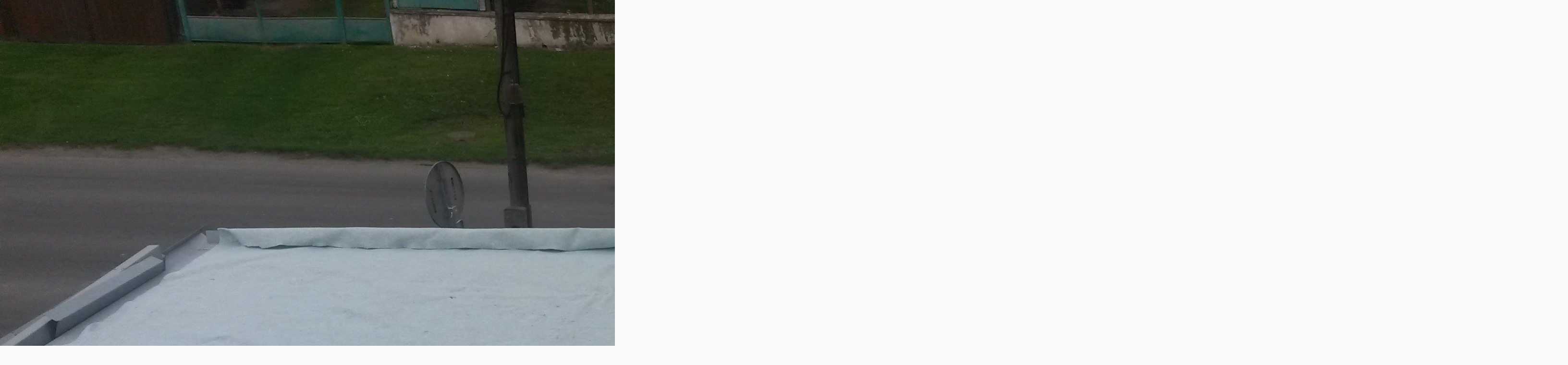

--- FILE ---
content_type: text/html; charset=UTF-8
request_url: https://www.strechy-hydroizolace-jr.cz/fotoalbum/balkony-terasy/20141006_125051.-.html
body_size: 1017
content:
<?xml version="1.0" encoding="utf-8"?>
<!DOCTYPE html PUBLIC "-//W3C//DTD XHTML 1.0 Transitional//EN" "http://www.w3.org/TR/xhtml1/DTD/xhtml1-transitional.dtd">
<html lang="cs" xml:lang="cs" xmlns="http://www.w3.org/1999/xhtml">

    <head>

        <meta http-equiv="content-type" content="text/html; charset=utf-8" />
        <meta name="description" content="Provádíme dodávku a montáž plochých střech foliovým systémem měkčeného PVC a TPO flexibilních
polyolefinů.  (zateplené střechy,zelené střechy,balkony,terasy)" />
        <meta name="keywords" content="střechy,hydroizolace,folie,dekplan,alkorplan,klempířské,pokrývačské,skladby střech,zelené střechy,balkony,terasy,krytiny,rekonstrukce střech,vyplanil.plastové šindele,prodej pvc folie,bazárek,stavební bazar,pujčovna nářadí,bazárek,pracovní spolupráce" />
        <meta name="robots" content="all,follow" />
        <meta name="author" content="<!--/ u_author /-->" />
        <link rel="stylesheet" href="/style.1674731791.1.css" type="text/css" />
        
        <script type="text/javascript" src="https://www002.estranky.cz/user/js/index.js" id="index_script" ></script>
        <title>
            Střechy  Hydroizolace   JR
        </title>

        <style>
          body {margin: 0px; padding: 0px;}
        </style>
    </head>
<body>
    <script language="JavaScript" type="text/javascript">
    <!--
      index_setCookieData('index_curr_fullphoto', 595);
    //-->
  </script>
  <a href="javascript: close();"><img src="/img/original/595/20141006_125051.jpg" border="0" alt="20141006_125051" width="3264" height="1836"></a>

<!-- NO GEMIUS -->
</body>
</html>
